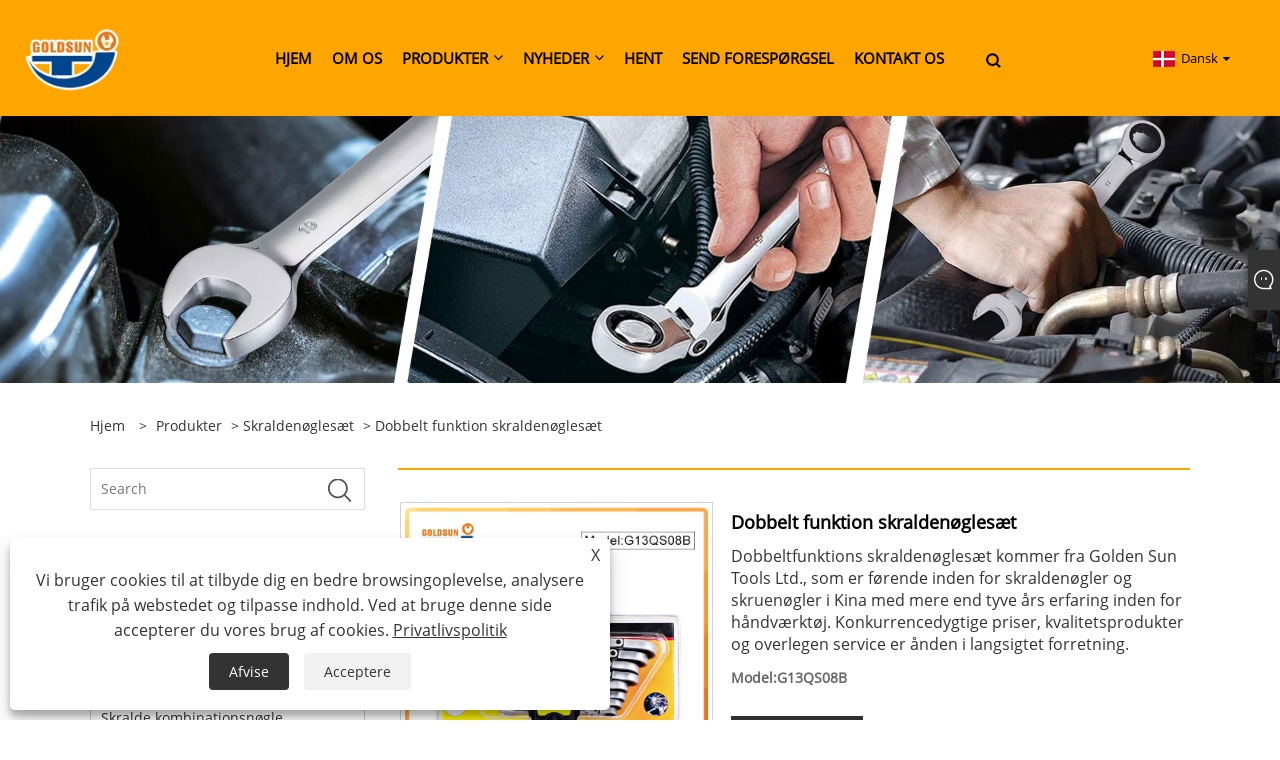

--- FILE ---
content_type: text/html; charset=utf-8
request_url: https://da.ratchetspanners.com/double-function-ratchet-spanner-set.html
body_size: 9924
content:

<!DOCTYPE html>
<html xmlns="https://www.w3.org/1999/xhtml" lang="da">
<head>
    <meta http-equiv="Content-Type" content="text/html; charset=utf-8">
    <meta name="viewport" content="width=device-width, initial-scale=1, minimum-scale=1, maximum-scale=1">
    
<title>Kina dobbeltfunktion skraldenøglesæt leverandører, producenter - fabriksdirekte pris - Golden Sun</title>
<meta name="keywords" content="Dobbeltfunktion skraldenøglesæt, Kina, fabrikanter, fabrik, leverandører, nyeste, seneste sælgende, fremstillet i Kina" />
<meta name="description" content="Golden Sun er en af ​​de professionelle producenter og leverandører af dobbeltfunktion skraldenøglesæt i Kina, vi har leveret det nyeste og seneste sælgende dobbeltfunktions skraldenøglesæt over hele verden. Ikke kun har vi vores egen fabrik, men vi tilbyder også rimelige priser. Vi er stolte af produkterne Made in China. Velkommen til at afgive en ordre." />
<link rel="shortcut icon" href="/upload/7131/20231201095759641370.ico" type="image/x-icon" />
<!-- Google tag (gtag.js) -->
<script async src="https://www.googletagmanager.com/gtag/js?id=G-N1WTZ27Z7V"></script>
<script>
  window.dataLayer = window.dataLayer || [];
  function gtag(){dataLayer.push(arguments);}
  gtag('js', new Date());

  gtag('config', 'G-N1WTZ27Z7V');
</script>
<link rel="dns-prefetch" href="https://style.trade-cloud.com.cn" />
<link rel="dns-prefetch" href="https://i.trade-cloud.com.cn" />
    <meta name="robots" content="index,follow">
    <meta name="distribution" content="Global" />
    <meta name="googlebot" content="all" />
    <meta property="og:type" content="product" />
    <meta property="og:site_name" content="Yuyao Golden Sun Tools Co., Ltd.">
    <meta property="og:image" content="https://da.ratchetspanners.com/upload/7131/double-function-ratchet-spanner-set_24989.jpg" />
    <meta property="og:url" content="https://da.ratchetspanners.com/double-function-ratchet-spanner-set.html" />
    <meta property="og:title" content="Dobbelt funktion skraldenøglesæt" />
    <meta property="og:description" content="Golden Sun er en af ​​de professionelle producenter og leverandører af dobbeltfunktion skraldenøglesæt i Kina, vi har leveret det nyeste og seneste sælgende dobbeltfunktions skraldenøglesæt over hele verden. Ikke kun har vi vores egen fabrik, men vi tilbyder også rimelige priser. Vi er stolte af produkterne Made in China. Velkommen til at afgive en ordre." />
    
    <link href="https://da.ratchetspanners.com/double-function-ratchet-spanner-set.html" rel="canonical" />
    <link type="text/css" rel="stylesheet" href="/css/owl.carousel.min.css" />
    <link type="text/css" rel="stylesheet" href="/css/owl.theme.default.min.css" />
    <script type="application/ld+json">[
  {
    "@context": "https://schema.org/",
    "@type": "BreadcrumbList",
    "ItemListElement": [
      {
        "@type": "ListItem",
        "Name": "Hjem",
        "Position": 1,
        "Item": "https://da.ratchetspanners.com/"
      },
      {
        "@type": "ListItem",
        "Name": "Produkter",
        "Position": 2,
        "Item": "https://da.ratchetspanners.com/products.html"
      },
      {
        "@type": "ListItem",
        "Name": "Skraldenøglesæt",
        "Position": 3,
        "Item": "https://da.ratchetspanners.com/ratchet-wrench-set"
      },
      {
        "@type": "ListItem",
        "Name": "Dobbelt funktion skraldenøglesæt",
        "Position": 4,
        "Item": "https://da.ratchetspanners.com/double-function-ratchet-spanner-set.html"
      }
    ]
  },
  {
    "@context": "http://schema.org",
    "@type": "Product",
    "@id": "https://da.ratchetspanners.com/double-function-ratchet-spanner-set.html",
    "Name": "Dobbelt funktion skraldenøglesæt",
    "Image": [
      "https://da.ratchetspanners.com/upload/7131/double-function-ratchet-spanner-set-1-1897894.jpg",
      "https://da.ratchetspanners.com/upload/7131/double-function-ratchet-spanner-set-2-2723651.jpg",
      "https://da.ratchetspanners.com/upload/7131/double-function-ratchet-spanner-set-3-3588693.jpg",
      "https://da.ratchetspanners.com/upload/7131/double-function-ratchet-spanner-set-4-42002.jpg",
      "https://da.ratchetspanners.com/upload/7131/double-function-ratchet-spanner-set-5-5872153.jpg",
      "https://da.ratchetspanners.com/upload/7131/double-function-ratchet-spanner-set-6-6233167.jpg"
    ],
    "Description": "Golden Sun er en af ​​de professionelle producenter og leverandører af dobbeltfunktion skraldenøglesæt i Kina, vi har leveret det nyeste og seneste sælgende dobbeltfunktions skraldenøglesæt over hele verden. Ikke kun har vi vores egen fabrik, men vi tilbyder også rimelige priser. Vi er stolte af produkterne Made in China. Velkommen til at afgive en ordre.",
    "Offers": {
      "@type": "AggregateOffer",
      "OfferCount": 1,
      "PriceCurrency": "USD",
      "LowPrice": 0.0,
      "HighPrice": 0.0,
      "Price": 0.0
    }
  }
]</script>
    <link rel="alternate" hreflang="en"  href="https://www.ratchetspanners.com/double-function-ratchet-spanner-set.html"/>
<link rel="alternate" hreflang="es"  href="https://es.ratchetspanners.com/double-function-ratchet-spanner-set.html"/>
<link rel="alternate" hreflang="pt"  href="https://pt.ratchetspanners.com/double-function-ratchet-spanner-set.html"/>
<link rel="alternate" hreflang="ru"  href="https://ru.ratchetspanners.com/double-function-ratchet-spanner-set.html"/>
<link rel="alternate" hreflang="fr"  href="https://fr.ratchetspanners.com/double-function-ratchet-spanner-set.html"/>
<link rel="alternate" hreflang="ja"  href="https://ja.ratchetspanners.com/double-function-ratchet-spanner-set.html"/>
<link rel="alternate" hreflang="de"  href="https://de.ratchetspanners.com/double-function-ratchet-spanner-set.html"/>
<link rel="alternate" hreflang="vi"  href="https://vi.ratchetspanners.com/double-function-ratchet-spanner-set.html"/>
<link rel="alternate" hreflang="it"  href="https://it.ratchetspanners.com/double-function-ratchet-spanner-set.html"/>
<link rel="alternate" hreflang="nl"  href="https://nl.ratchetspanners.com/double-function-ratchet-spanner-set.html"/>
<link rel="alternate" hreflang="th"  href="https://th.ratchetspanners.com/double-function-ratchet-spanner-set.html"/>
<link rel="alternate" hreflang="pl"  href="https://pl.ratchetspanners.com/double-function-ratchet-spanner-set.html"/>
<link rel="alternate" hreflang="ko"  href="https://ko.ratchetspanners.com/double-function-ratchet-spanner-set.html"/>
<link rel="alternate" hreflang="sv"  href="https://sv.ratchetspanners.com/double-function-ratchet-spanner-set.html"/>
<link rel="alternate" hreflang="hu"  href="https://hu.ratchetspanners.com/double-function-ratchet-spanner-set.html"/>
<link rel="alternate" hreflang="ms"  href="https://ms.ratchetspanners.com/double-function-ratchet-spanner-set.html"/>
<link rel="alternate" hreflang="bn"  href="https://bn.ratchetspanners.com/double-function-ratchet-spanner-set.html"/>
<link rel="alternate" hreflang="da"  href="https://da.ratchetspanners.com/double-function-ratchet-spanner-set.html"/>
<link rel="alternate" hreflang="fi"  href="https://fi.ratchetspanners.com/double-function-ratchet-spanner-set.html"/>
<link rel="alternate" hreflang="hi"  href="https://hi.ratchetspanners.com/double-function-ratchet-spanner-set.html"/>
<link rel="alternate" hreflang="x-default" href="https://www.ratchetspanners.com/double-function-ratchet-spanner-set.html"/>

    
<link rel="stylesheet" type="text/css" href="https://style.trade-cloud.com.cn/Template/201/fonts/iconfont.css">
<link rel="stylesheet" type="text/css" href="https://style.trade-cloud.com.cn/Template/201/orange/css/style.css">
<link rel="stylesheet" type="text/css" href="https://style.trade-cloud.com.cn/Template/201/css/mobile.css">
<link rel="stylesheet" type="text/css" href="https://style.trade-cloud.com.cn/Template/201/orange/css/im.css">
<link rel="stylesheet" type="text/css" href="https://style.trade-cloud.com.cn/Template/201/css/links.css">
<link rel="stylesheet" type="text/css" href="https://style.trade-cloud.com.cn/Template/201/orange/css/font-awesome.min.css">
<link rel="stylesheet" type="text/css" href="https://style.trade-cloud.com.cn/Template/201/css/language.css">


    <link type="text/css" rel="stylesheet" href="https://style.trade-cloud.com.cn/Template/201/orange/css/product.css" />
    <link rel="stylesheet" type="text/css" href="https://style.trade-cloud.com.cn/Template/201/orange/css/product_mobile.css">
    <link rel="stylesheet" type="text/css" href="/css/poorder.css">
    <link rel="stylesheet" type="text/css" href="/css/jm.css">
    <link href="/css/Z-main.css?t=V1" rel="stylesheet">
    <link href="/css/Z-style.css?t=V1" rel="stylesheet">
    <link href="/css/Z-theme.css?t=V1" rel="stylesheet">
    <script src="https://style.trade-cloud.com.cn/Template/201/js/jquery.min.js"></script>

    <script type="text/javascript" src="https://style.trade-cloud.com.cn/Template/201/js/Z-common1.js"></script>
    <script type="text/javascript" src="https://style.trade-cloud.com.cn/Template/201/js/Z-owl.carousel.js"></script>
    <script type="text/javascript" src="https://style.trade-cloud.com.cn/Template/201/js/cloud-zoom.1.0.3.js"></script>
    <script type="text/javascript" src="/js/book.js?v=0.04"></script>
    <link type="text/css" rel="stylesheet" href="/css/inside.css" />
</head>
<body>
    <div class="container">
        
<!-- web_head start -->
<header class="index_web_head web_head">
    <div class="layout">
        <div class="head_left">
            <figure class="logo">
                <a class="logo_img" href="/">
                    <img src="/upload/7131/202307200847483720.webp" alt="Yuyao Golden Sun Tools Co., Ltd."></a>
            </figure>
        </div>
        <nav class="nav_wrap">
            <ul class="head_nav">
                <li><a href="/" title="Hjem"><em>Hjem</em></a></li><li><a href="/about.html" title="Om os"><em>Om os</em></a></li><li><a href="/products.html" title="Produkter"><em>Produkter</em></a><ul><li><a title="Skralde topnøgle" href="/ratchet-socket-wrench"><em>Skralde topnøgle</em></a></li><li><a title="Skraldeboksnøgle" href="/ratchet-box-wrench"><em>Skraldeboksnøgle</em></a></li><li><a title="Skralde kombinationsnøgle" href="/ratchet-combination-wrench"><em>Skralde kombinationsnøgle</em></a></li><li><a title="Skralde fleksibel skruenøgle" href="/ratchet-flexible-wrench"><em>Skralde fleksibel skruenøgle</em></a></li><li><a title="Skraldenøglesæt" href="/ratchet-wrench-set"><em>Skraldenøglesæt</em></a></li></ul></li><li><a href="/news.html" title="Nyheder"><em>Nyheder</em></a><ul><li><a title="Virksomhedsnyheder" href="/news-23.html"><em>Virksomhedsnyheder</em></a></li><li><a title="Industri nyheder" href="/news-24.html"><em>Industri nyheder</em></a></li></ul></li><li><a href="/download.html" title="Hent"><em>Hent</em></a></li><li><a href="/message.html" title="Send forespørgsel"><em>Send forespørgsel</em></a></li><li><a href="/contact.html" title="Kontakt os"><em>Kontakt os</em></a></li>
            </ul>
            <b id="btn-search" class="btn--search"></b>
        </nav>
        <div class="head_right">
            <div class="change-language ensemble">
                <div class="change-language-title medium-title">
                    <div class="language-flag language-flag-da"><a title="Dansk" href="javascript:;"><b class="country-flag"></b><span>Dansk</span> </a></div>
                </div>
                <div class="change-language-cont sub-content"></div>
            </div>
        </div>
        <ul class="prisna-wp-translate-seo" id="prisna-translator-seo">
            <li class="language-flag language-flag-en"><a title="English" href="https://www.ratchetspanners.com"><b class="country-flag"></b><span>English</span></a></li><li class="language-flag language-flag-es"><a title="Español" href="//es.ratchetspanners.com"><b class="country-flag"></b><span>Español</span></a></li><li class="language-flag language-flag-pt"><a title="Português" href="//pt.ratchetspanners.com"><b class="country-flag"></b><span>Português</span></a></li><li class="language-flag language-flag-ru"><a title="русский" href="//ru.ratchetspanners.com"><b class="country-flag"></b><span>русский</span></a></li><li class="language-flag language-flag-fr"><a title="Français" href="//fr.ratchetspanners.com"><b class="country-flag"></b><span>Français</span></a></li><li class="language-flag language-flag-ja"><a title="日本語" href="//ja.ratchetspanners.com"><b class="country-flag"></b><span>日本語</span></a></li><li class="language-flag language-flag-de"><a title="Deutsch" href="//de.ratchetspanners.com"><b class="country-flag"></b><span>Deutsch</span></a></li><li class="language-flag language-flag-vi"><a title="tiếng Việt" href="//vi.ratchetspanners.com"><b class="country-flag"></b><span>tiếng Việt</span></a></li><li class="language-flag language-flag-it"><a title="Italiano" href="//it.ratchetspanners.com"><b class="country-flag"></b><span>Italiano</span></a></li><li class="language-flag language-flag-nl"><a title="Nederlands" href="//nl.ratchetspanners.com"><b class="country-flag"></b><span>Nederlands</span></a></li><li class="language-flag language-flag-th"><a title="ภาษาไทย" href="//th.ratchetspanners.com"><b class="country-flag"></b><span>ภาษาไทย</span></a></li><li class="language-flag language-flag-pl"><a title="Polski" href="//pl.ratchetspanners.com"><b class="country-flag"></b><span>Polski</span></a></li><li class="language-flag language-flag-ko"><a title="한국어" href="//ko.ratchetspanners.com"><b class="country-flag"></b><span>한국어</span></a></li><li class="language-flag language-flag-sv"><a title="Svenska" href="//sv.ratchetspanners.com"><b class="country-flag"></b><span>Svenska</span></a></li><li class="language-flag language-flag-hu"><a title="magyar" href="//hu.ratchetspanners.com"><b class="country-flag"></b><span>magyar</span></a></li><li class="language-flag language-flag-ms"><a title="Malay" href="//ms.ratchetspanners.com"><b class="country-flag"></b><span>Malay</span></a></li><li class="language-flag language-flag-bn"><a title="বাংলা ভাষার" href="//bn.ratchetspanners.com"><b class="country-flag"></b><span>বাংলা ভাষার</span></a></li><li class="language-flag language-flag-da"><a title="Dansk" href="//da.ratchetspanners.com"><b class="country-flag"></b><span>Dansk</span></a></li><li class="language-flag language-flag-fi"><a title="Suomi" href="//fi.ratchetspanners.com"><b class="country-flag"></b><span>Suomi</span></a></li><li class="language-flag language-flag-hi"><a title="हिन्दी" href="//hi.ratchetspanners.com"><b class="country-flag"></b><span>हिन्दी</span></a></li>
        </ul>
    </div>
</header>
<!--// web_head end -->

        <div class="banner page-banner" id="body">
            <div class="page-bannertxt">
                
            </div>
            <img src="/upload/7131/20231114153911839773.jpg" alt="Produkter" />
        </div>

        <div class="block">
            <div class="layout">
                <div class="layout-mobile">
                    <div class="position">
                        <span><a class="home" href="/"> <i class="icon-home">Hjem</i></a></span>
                        <span>></span>
                        <a href="/products.html">Produkter</a>  > <a href="/ratchet-wrench-set">Skraldenøglesæt</a> > Dobbelt funktion skraldenøglesæt
                    </div>
                    <div class="product-left">
                        <form class="left-search" action="/products.html" method="get">
                            <input class="search-t" name="search" placeholder="Search" required />
                            <input class="search-b" type="submit" value="">
                        </form>
                        <div class="product-nav">
                            <div class="lefttitle">Produkter</div>
                            <ul>
                                <li><a href="/ratchet-socket-wrench">Skralde topnøgle</a></li><li><a href="/ratchet-box-wrench">Skraldeboksnøgle</a></li><li><a href="/ratchet-combination-wrench">Skralde kombinationsnøgle</a></li><li><a href="/ratchet-flexible-wrench">Skralde fleksibel skruenøgle</a></li><li><a href="/ratchet-wrench-set">Skraldenøglesæt</a></li>
                            </ul>
                        </div>
                        
<div class="product-list">
    <div class="lefttitle">Nye produkter</div>
    <ul>
        <li><a href="/flexible-ratchet-spanner-set.html" title="Fleksibelt skraldenøglesæt"><img src="/upload/7131/flexible-ratchet-spanner-set_525229.jpg" alt="Fleksibelt skraldenøglesæt" title="Fleksibelt skraldenøglesæt" ><span>Fleksibelt skraldenøglesæt</span></a></li><li><a href="/reversible-ratcheting-spanner-set.html" title="Vendbar skraldenøglesæt"><img src="/upload/7131/reversible-ratcheting-spanner-set_122374.jpg" alt="Vendbar skraldenøglesæt" title="Vendbar skraldenøglesæt" ><span>Vendbar skraldenøglesæt</span></a></li><li><a href="/double-offset-box-end-ratcheting-wrench-set.html" title="Dobbelt offset æske ende skraldenøgle sæt"><img src="/upload/7131/double-offset-box-end-ratcheting-wrench-set_671811.jpg" alt="Dobbelt offset æske ende skraldenøgle sæt" title="Dobbelt offset æske ende skraldenøgle sæt" ><span>Dobbelt offset æske ende skraldenøgle sæt</span></a></li><li><a href="/8mm-to-19mm-ratchet-spanner-set.html" title="8 mm til 19 mm skraldenøglesæt"><img src="/upload/7131/8mm-to-19mm-ratchet-spanner-set_344385.jpg" alt="8 mm til 19 mm skraldenøglesæt" title="8 mm til 19 mm skraldenøglesæt" ><span>8 mm til 19 mm skraldenøglesæt</span></a></li>
        <li><a class="btn" href="/products.html"><span>Alle nye produkter</span></a></li>
    </ul>
</div>

                    </div>
                    <style type="text/css"></style>
                    <div class="product-right">
                        <div class="shown_products_a">
                            <div class="shown_products_a_left" style="border: none;">
                                <section>



                                    <section class="product-intro"  style="">
                                        <div class="product-view">
                                            <div class="product-image">
                                                <a class="cloud-zoom" id="zoom1" data-zoom="adjustX:0, adjustY:0" href="/upload/7131/double-function-ratchet-spanner-set-1-1897894.jpg" title="Dobbelt funktion skraldenøglesæt" ><img src="/upload/7131/double-function-ratchet-spanner-set-1-1897894.jpg" itemprop="image" title="Dobbelt funktion skraldenøglesæt" alt="Dobbelt funktion skraldenøglesæt" style="width: 100%" /></a>
                                            </div>
                                            <div class="image-additional">
                                                <ul>
                                                    <li  class="current"><a class="cloud-zoom-gallery item" href="/upload/7131/double-function-ratchet-spanner-set-1-1897894.jpg"  title="Dobbelt funktion skraldenøglesæt" data-zoom="useZoom:zoom1, smallImage:/upload/7131/double-function-ratchet-spanner-set-1-1897894.jpg"><img src="/upload/7131/double-function-ratchet-spanner-set-1-1897894.jpg" alt="Dobbelt funktion skraldenøglesæt" /><img src="/upload/7131/double-function-ratchet-spanner-set-1-1897894.jpg" alt="Dobbelt funktion skraldenøglesæt" class="popup"  title="Dobbelt funktion skraldenøglesæt" /></a></li><li ><a class="cloud-zoom-gallery item" href="/upload/7131/double-function-ratchet-spanner-set-2-2723651.jpg"  title="Dobbelt funktion skraldenøglesæt" data-zoom="useZoom:zoom1, smallImage:/upload/7131/double-function-ratchet-spanner-set-2-2723651.jpg"><img src="/upload/7131/double-function-ratchet-spanner-set-2-2723651.jpg" alt="Dobbelt funktion skraldenøglesæt" /><img src="/upload/7131/double-function-ratchet-spanner-set-2-2723651.jpg" alt="Dobbelt funktion skraldenøglesæt" class="popup"  title="Dobbelt funktion skraldenøglesæt" /></a></li><li ><a class="cloud-zoom-gallery item" href="/upload/7131/double-function-ratchet-spanner-set-3-3588693.jpg"  title="Dobbelt funktion skraldenøglesæt" data-zoom="useZoom:zoom1, smallImage:/upload/7131/double-function-ratchet-spanner-set-3-3588693.jpg"><img src="/upload/7131/double-function-ratchet-spanner-set-3-3588693.jpg" alt="Dobbelt funktion skraldenøglesæt" /><img src="/upload/7131/double-function-ratchet-spanner-set-3-3588693.jpg" alt="Dobbelt funktion skraldenøglesæt" class="popup"  title="Dobbelt funktion skraldenøglesæt" /></a></li><li ><a class="cloud-zoom-gallery item" href="/upload/7131/double-function-ratchet-spanner-set-4-42002.jpg"  title="Dobbelt funktion skraldenøglesæt" data-zoom="useZoom:zoom1, smallImage:/upload/7131/double-function-ratchet-spanner-set-4-42002.jpg"><img src="/upload/7131/double-function-ratchet-spanner-set-4-42002.jpg" alt="Dobbelt funktion skraldenøglesæt" /><img src="/upload/7131/double-function-ratchet-spanner-set-4-42002.jpg" alt="Dobbelt funktion skraldenøglesæt" class="popup"  title="Dobbelt funktion skraldenøglesæt" /></a></li><li ><a class="cloud-zoom-gallery item" href="/upload/7131/double-function-ratchet-spanner-set-5-5872153.jpg"  title="Dobbelt funktion skraldenøglesæt" data-zoom="useZoom:zoom1, smallImage:/upload/7131/double-function-ratchet-spanner-set-5-5872153.jpg"><img src="/upload/7131/double-function-ratchet-spanner-set-5-5872153.jpg" alt="Dobbelt funktion skraldenøglesæt" /><img src="/upload/7131/double-function-ratchet-spanner-set-5-5872153.jpg" alt="Dobbelt funktion skraldenøglesæt" class="popup"  title="Dobbelt funktion skraldenøglesæt" /></a></li><li ><a class="cloud-zoom-gallery item" href="/upload/7131/double-function-ratchet-spanner-set-6-6233167.jpg"  title="Dobbelt funktion skraldenøglesæt" data-zoom="useZoom:zoom1, smallImage:/upload/7131/double-function-ratchet-spanner-set-6-6233167.jpg"><img src="/upload/7131/double-function-ratchet-spanner-set-6-6233167.jpg" alt="Dobbelt funktion skraldenøglesæt" /><img src="/upload/7131/double-function-ratchet-spanner-set-6-6233167.jpg" alt="Dobbelt funktion skraldenøglesæt" class="popup"  title="Dobbelt funktion skraldenøglesæt" /></a></li>
                                                </ul>
                                            </div>
                                        </div>
                                        <script>nico_cloud_zoom();</script>
                                    </section>

                                    





                                </section>  
                            </div>
                            <div class="shown_products_a_right">
                                <h1>Dobbelt funktion skraldenøglesæt</h1>
                                
                                
                                <p>Dobbeltfunktions skraldenøglesæt kommer fra Golden Sun Tools Ltd., som er førende inden for skraldenøgler og skruenøgler i Kina med mere end tyve års erfaring inden for håndværktøj. Konkurrencedygtige priser, kvalitetsprodukter og overlegen service er ånden i langsigtet forretning.</p><h2> Model:G13QS08B</h2><h4><a href="#send">Send forespørgsel</a></h4>
                                

                                <div class="Ylink">
                                    <ul>
                                        
                                    </ul>
                                </div>
                                <div style="height: 20px; overflow: hidden; float: left; width: 100%;"></div>
                                <div class="a2a_kit a2a_kit_size_32 a2a_default_style">
                                    <a class="a2a_dd" href="https://www.addtoany.com/share"></a>
                                    <a class="a2a_button_facebook"></a>
                                    <a class="a2a_button_twitter"></a>
                                    <a class="a2a_button_pinterest"></a>
                                    <a class="a2a_button_linkedin"></a>
                                </div>
                                <script async src="https://static.addtoany.com/menu/page.js"></script>
                            </div>
                        </div>
                        <div class="shown_products_b">
                            <div class="shown_products_b_a">
                                <div class="op">
                                    <div class="descr">Produkt beskrivelse</div>
                                </div>
                                <div class="opt">
                                    <div id="Descrip">
                                        <h4>Om denne vare: G13QS08B</h4>
<p>Vores dobbeltfunktion skraldenøglesæt er produceret strengt gennem ISO 9000 kvalitetsstyringssystem. Opfyld amerikanske og europæiske standarder. Leverandøren af ​​et par verdenshåndværktøjsmærker.</p>
<p>
	<br />
</p>
<p>Det dobbelte funktion skraldenøglesæt er lavet af toplegeret stål. Ikke let at slide og lang levetid. Den er rustfri og korrosionsbeskyttende under speciel forkromningsbehandling.</p>
<p>
	<br />
</p>
<p>Metrisk dobbeltfunktions skraldenøglesæt skal kun bruge 5 grader, en fantastisk og lille svingbue for bedre adgang i ukomfortable rum. Det kan forbedre din arbejdseffektivitet uden at løfte skruenøglehovedet ofte.</p>
<p>
	<br />
</p>
<p>
	<br />
</p>
<p>
	<img src="https://i.trade-cloud.com.cn/upload/7131/image/20231114/asme-ratchet-spanner-set-3_847435.jpg" alt="" /><img src="https://i.trade-cloud.com.cn/upload/7131/image/20231114/asme-ratchet-spanner-set-4_847435.jpg" alt="" /><img src="https://i.trade-cloud.com.cn/upload/7131/image/20231114/asme-ratchet-spanner-set-5_847435.jpg" alt="" /> 
</p>
<h1>Produktparametre</h1>
<table border="1">
	<tbody>
		<tr>
			<td>
				<p>Varenr.</p>
			</td>
			<td>
				<p>G13QS08B</p>
			</td>
		</tr>
		<tr>
			<td>
				<p>Mærke</p>
			</td>
			<td>
				<p>Guld sol</p>
			</td>
		</tr>
		<tr>
			<td>
				<p>produktnavn</p>
			</td>
			<td>
				<p>Dobbeltfunktions-skraldenøglesæt</p>
			</td>
		</tr>
		<tr>
			<td>
				<p>Produktstørrelse</p>
			</td>
			<td>
				<p>8-10-12-13-14-15-17-19 mm</p>
			</td>
		</tr>
		<tr>
			<td>
				<p>Materiale</p>
			</td>
			<td>
				<p>Legeret stål</p>
			</td>
		</tr>
		<tr>
			<td>
				<p>Finish Type</p>
			</td>
			<td>
				<p>mat sølv</p>
			</td>
		</tr>
		<tr>
			<td>
				<p>Hovedstil</p>
			</td>
			<td>
				<p>Fleksibel æske</p>
			</td>
		</tr>
		<tr>
			<td>
				<p>Pakke</p>
			</td>
			<td>
				<p>I henhold til kundens krav</p>
			</td>
		</tr>
	</tbody>
</table>
<h1>Produktanvendelse</h1>
<p>Anvendelse: Udbredt i cykel- og bilreparation, garage, DIY hjemme, maskinvedligeholdelse og så videre. Reparationssættet med dobbeltfunktion skraldenøglesæt er pakket i en dobbelt blister og plasthylde med fleksibelt æskedesign.</p>
<p>
	<img src="https://i.trade-cloud.com.cn/upload/7131/image/20231114/asme-ratchet-spanner-set-6_83865.jpg" alt="" /> 
</p>
<h1>Produktkvalifikation</h1>
<h4>(Indsæt billeder og certifikater)</h4>
<p>
	<br />
</p>
<p>
	<img src="https://i.trade-cloud.com.cn/upload/7131/image/20231113/certificate_995423.webp" alt="" /> 
</p>
<h4>Emballage:</h4>
<p>
	<table border="1">
		<tbody>
			<tr>
				<td>
					<p>VARENR</p>
				</td>
				<td>
					<p>STØRRELSE (MM)</p>
				</td>
				<td>
					<p>PCS/CTN</p>
				</td>
				<td>
					<p>GW/NW (KGS)</p>
				</td>
				<td>
					<p>CTN (MM)</p>
				</td>
			</tr>
			<tr>
				<td>
					<p>G13QS08B</p>
				</td>
				<td>
					<p>8-10-12-13-
14-15-17-19</p>
				</td>
				<td>
					<p>
						10
					</p>
				</td>
				<td>
					<p>15/14</p>
				</td>
				<td>
					<p>330×330×240</p>
				</td>
			</tr>
		</tbody>
	</table>
</p>
<h1>FAQ</h1>
<p>
	<br />
</p>
<p>Q: Hvad er din produktstandardisering?</p>
<p>A: Mød Europa og Amerika standard.</p>
<p>
	<br />
</p>
<p>Spørgsmål: Kan designe i henhold til vores krav baseret på dit dobbeltfunktions skraldenøglesæt?</p>
<p>A: Selvfølgelig!</p>
<p>
	<br />
</p>
<p>Spørgsmål: Hvor mange år har din virksomhed lavet denne form for skraldenøgle?</p>
<p>A: Mere end 20 år.</p>
<p>
	<br />
</p>
<p>Q: Har du nogen agent i vores land?</p>
<p>A: Eksklusiv agent er velkommen.</p>
<p>
	<br />
</p>
<p>Q: Hvis OEM er acceptabelt?</p>
<p>A: Ja, vi gør OEM i mange år.</p>
<p>
	<br />
</p>
<p>Q: Er du en handelsvirksomhed eller en producent?</p>
<p>A: Vi er en producent.</p>
<p>
	<br />
</p>
<p>
	<br />
</p><div class="productsTags"> Hot Tags: Dobbeltfunktion skraldenøglesæt, Kina, fabrikanter, fabrik, leverandører, nyeste, seneste sælgende, fremstillet i Kina</div>
                                    </div>
                                </div>
                            </div>
                            <div class="shown_products_b_a" style="display:none;">
                                <div class="op">
                                    <div class="descr">Produkt Tag</div>
                                </div>
                                <div class="opt" id="proabout">
                                    
                                </div>
                            </div>
                            <div class="shown_products_b_a">
                                <div class="op" style="">
                                    <div class="descr">Relateret kategori</div>
                                </div>
                                <div class="opt" style="">
                                    <h3><a href="/ratchet-socket-wrench" title="Skralde topnøgle">Skralde topnøgle</a></h3><h3><a href="/ratchet-box-wrench" title="Skraldeboksnøgle">Skraldeboksnøgle</a></h3><h3><a href="/ratchet-combination-wrench" title="Skralde kombinationsnøgle">Skralde kombinationsnøgle</a></h3><h3><a href="/ratchet-flexible-wrench" title="Skralde fleksibel skruenøgle">Skralde fleksibel skruenøgle</a></h3><h3><a href="/ratchet-wrench-set" title="Skraldenøglesæt">Skraldenøglesæt</a></h3>
                                </div>
                                <div id="send" class="opt">
                                    <div class="op">
                                      <div class="descr">Send forespørgsel</div>
                                    </div>
                                    <div class="opt_pt">
                                        Du er velkommen til at give din forespørgsel i nedenstående formular. Vi svarer dig inden for 24 timer.
                                    </div>
                                    <div id="form1">
                                        <div class="plane-body">
                                            <input name="category" id="category" value="72" type="hidden">
                                            <input name="dir" value="after-sale-support" type="hidden">
                                            <div class="form-group" id="form-group-6">
                                                <input class="form-control" id="title" name="subject" required placeholder="Emne*" value="Dobbelt funktion skraldenøglesæt" maxlength="150" type="text">
                                            </div>
                                            <div class="form-group" id="form-group-6">
                                                <input class="form-control" id="Company" name="company" maxlength="150" required placeholder="Selskab" type="text">
                                            </div>
                                            <div class="form-group" id="form-group-6">
                                                <input class="form-control" id="Email" name="Email" maxlength="100" required placeholder="E-mail*" type="email">
                                            </div>
                                            <div class="form-group" id="form-group-11">
                                                <input class="form-control" id="name" maxlength="45" name="name" required placeholder="Navn*" type="text">
                                            </div>
                                            <div class="form-group" id="form-group-12">
                                                <input class="form-control" id="tel" maxlength="45" name="tel" required placeholder="Tlf / whatsapp" type="text">
                                            </div>
                                            <div class="form-group" id="form-group-14">
                                                <textarea class="form-control" name="content" id="content" placeholder="Indhold*"></textarea>
                                            </div>
                                            <div class="form-group col-l-1" style="position: relative; display:none;">
                                                <input class="form-control" type="text" id="code" name="code" value="1" maxlength="5" placeholder="*" />
                                                <img src="/VerifyCodeImg.aspx" id="codeimg" alt="Click Refresh verification code" title="Click Refresh verification code" onclick="ReGetVerifyCode('codeimg')" style="position: absolute; right: 0; top: 50%; margin: 0; transform: translate(-50%, -50%);" />
                                            </div>
                                            <div class="form-group" id="form-group-4">
                                                <input name="action" value="addmesy" type="hidden">
                                                <input value="Indsend" name="cmdOk" class="btn btn-submit" onclick="validate11()" type="submit">
                                            </div>
                                        </div>
                                        <style>
                                            input::placeholder{
                                                color: #787878;
                                            }
                                        </style>
                                        <script>
                                            
                                            function validate11() {
                                                var strName, strTitle, strCompany, strTel, strEmail, strContent, strYzm;
                                                strName = $("#name").val();
                                                strTitle = $("#title").val();
                                                strCompany = $("#Company").val();
                                                strTel = $("#tel").val();
                                                strEmail = $("#Email").val();
                                                strContent = $("#content").val();
                                                strYzm = $("#code").val();

                                                if (strTitle == "") {
                                                    if (true) {
                                                        $("#title").focus();
                                                        return false;
                                                    }
                                                }
                                                if (strCompany == "") {
                                                    if (false) {
                                                        $("#Company").focus();
                                                        return false;
                                                    }
                                                }
                                                if (strEmail == "") {
                                                    if (true) {
                                                        $("#Email").focus();
                                                        return false;
                                                    }
                                                } else {
                                                    var myreg = /^[\w!#$%&'*+/=?^_`{|}~-]+(?:\.[\w!#$%&'*+/=?^_`{|}~-]+)*@(?:[\w](?:[\w-]*[\w])?\.)+[\w](?:[\w-]*[\w])?/;
                                                    if (!myreg.test(strEmail)) {
                                                        $("#Email").focus();
                                                        return false;
                                                    }
                                                }
                                                if (strName == "") {
                                                    if (true) {
                                                        $("#name").focus();
                                                        return false;
                                                    }
                                                }
                                                if (strTel == "") {
                                                    if (false) {
                                                        $("#tel").focus();
                                                        return false;
                                                    }
                                                }

                                                if (strContent == "") {
                                                    if (true) {
                                                        $("#content").focus();
                                                        return false;
                                                    }
                                                }

                                                if (strYzm == "") {
                                                    $("#code").focus();
                                                    return false;
                                                }

                                                SendBook_New(916, strName, strTitle, strCompany, strTel, strEmail, strContent, strYzm);
                                            }
                                        </script>
                                    </div>
                                </div>
                            </div>

                            <div class="shown_products_b_a" style="">
                                <div class="op">
                                    <div class="descr">Relaterede produkter</div>
                                </div>
                                <div class="opt" id="AboutPro">
                                    <h3><a href="/metric-ratchet-spanner-set.html" class="proli1" title="Metrisk skraldenøglesæt"><img src="/upload/7131/metric-ratchet-spanner-set_363794.jpg" alt="Metrisk skraldenøglesæt" title="Metrisk skraldenøglesæt" onerror="this.src='https://i.trade-cloud.com.cn/images/noimage.gif'" /></a><a href="/metric-ratchet-spanner-set.html" class="proli2" title="Metrisk skraldenøglesæt">Metrisk skraldenøglesæt</a></h3><h3><a href="/12pt-ratchet-spanner-set.html" class="proli1" title="12 pkt. Skraldenøglesæt"><img src="/upload/7131/12pt-ratchet-spanner-set_86846.jpg" alt="12 pkt. Skraldenøglesæt" title="12 pkt. Skraldenøglesæt" onerror="this.src='https://i.trade-cloud.com.cn/images/noimage.gif'" /></a><a href="/12pt-ratchet-spanner-set.html" class="proli2" title="12 pkt. Skraldenøglesæt">12 pkt. Skraldenøglesæt</a></h3><h3><a href="/forward-or-reverse-motion-ratchet-spanner-set.html" class="proli1" title="Frem- eller tilbagegående skraldenøglesæt"><img src="/upload/7131/forward-or-reverse-motion-ratchet-spanner-set_456299.jpg" alt="Frem- eller tilbagegående skraldenøglesæt" title="Frem- eller tilbagegående skraldenøglesæt" onerror="this.src='https://i.trade-cloud.com.cn/images/noimage.gif'" /></a><a href="/forward-or-reverse-motion-ratchet-spanner-set.html" class="proli2" title="Frem- eller tilbagegående skraldenøglesæt">Frem- eller tilbagegående skraldenøglesæt</a></h3><h3><a href="/multi-size-ratcheting-wrench-set.html" class="proli1" title="Skraldenøglesæt i flere størrelser"><img src="/upload/7131/multi-size-ratcheting-wrench-set_721492.jpg" alt="Skraldenøglesæt i flere størrelser" title="Skraldenøglesæt i flere størrelser" onerror="this.src='https://i.trade-cloud.com.cn/images/noimage.gif'" /></a><a href="/multi-size-ratcheting-wrench-set.html" class="proli2" title="Skraldenøglesæt i flere størrelser">Skraldenøglesæt i flere størrelser</a></h3><h3><a href="/ratchet-spanner-set-with-rolling-pouch.html" class="proli1" title="Skraldenøglesæt med rullepose"><img src="/upload/7131/ratchet-spanner-set-with-rolling-pouch_887620.jpg" alt="Skraldenøglesæt med rullepose" title="Skraldenøglesæt med rullepose" onerror="this.src='https://i.trade-cloud.com.cn/images/noimage.gif'" /></a><a href="/ratchet-spanner-set-with-rolling-pouch.html" class="proli2" title="Skraldenøglesæt med rullepose">Skraldenøglesæt med rullepose</a></h3><h3><a href="/shine-chrome-plated-ratcheting-wrench-set.html" class="proli1" title="Shine forkromet skraldenøglesæt"><img src="/upload/7131/shine-chrome-plated-ratcheting-wrench-set_184493.jpg" alt="Shine forkromet skraldenøglesæt" title="Shine forkromet skraldenøglesæt" onerror="this.src='https://i.trade-cloud.com.cn/images/noimage.gif'" /></a><a href="/shine-chrome-plated-ratcheting-wrench-set.html" class="proli2" title="Shine forkromet skraldenøglesæt">Shine forkromet skraldenøglesæt</a></h3>
                                </div>
                            </div>


                        </div>
                    </div>
                    <div style="clear: both;"></div>
                </div>
            </div>
        </div>

        <script type="text/javascript">
            $(".block .product-left .product-nav ul span").each(function () {
                $(this).click(function () {
                    if ($(this).siblings("ul").css("display") == "none") {
                        $(this).css("background-image", "url(https://i.trade-cloud.com.cn/NewImages/images/product_02.png)");
                        $(this).siblings("ul").slideDown(500);

                    } else {
                        $(this).css("background-image", "url(https://i.trade-cloud.com.cn/NewImages/images/product_01.png)");
                        $(this).siblings("ul").slideUp(500);
                    }
                })
            });
            $(".block .product-left .product-list h3").click(function () {
                if ($(this).siblings("ul").css("display") == "none") {
                    $(this).siblings("ul").slideDown(500);
                } else {
                    $(this).siblings("ul").slideUp(500);
                }
            });
			$(".lefttitle").click(function(){
		$(".product-list").toggleClass("bnu");
		});
	
        </script>



        
<!-- web_footer start -->
<footer class="web_footer" style="background-image: url(https://style.trade-cloud.com.cn/Template/201/orange/image/footer_bg.jpg)">
    <div class="layout">
        <figure class="foot_logo wow fadeInUpA" data-wow-delay=".1s">
            <img src="/upload/7131/202307200847483720.webp" alt="Yuyao Golden Sun Tools Co., Ltd." title="Yuyao Golden Sun Tools Co., Ltd." />
        </figure>
        <div class="company_subscribe wow fadeInUpA" data-wow-delay=".2s">
            <p>For forespørgsler om skralde topnøgle, skraldeboksnøgle, skraldenøglesæt eller prisliste, bedes du efterlade din e-mail til os, så kontakter vi dig inden for 24 timer.</p>
            <input type="text" name="" id="inquiry" placeholder="Din email adresse" />
            <a href="javascript:" class="button" onclick="IndexAddEmail('E-mail-formatfejl！','Indsend intervallet til 5 sekunder！')">FORESPØRG NU</a>
        </div>
        <ul class="foot_contact wow fadeInUpA" data-wow-delay=".3s">
            <li><i class="fa fa-phone" aria-hidden="true"></i><a href="tel:+86-574-62386565" title="+86-574-62386565">+86-574-62386565</a></li>
            <li><i class="fa fa-envelope-o" aria-hidden="true"></i><a href="/message.html" title="gsuntools01@outlook.com">gsuntools01@outlook.com</a></li>
        </ul>
        <ul class="foot_sns wow fadeInUpA" data-wow-delay=".3s">
            <li><a href="https://www.facebook.com/DC0214" target="_blank" rel="nofollow" class="facebook" title="Facebook"><span class="iconfont icon-Facebook"></span></a></li><li><a href="https://twitter.com/hartin_chengs" target="_blank" rel="nofollow" class="twitter" title="Twitter"><span class="iconfont icon-twitter"></span></a></li><li><a href="https://www.linkedin.com/in/hartin-chengs-497617157/" target="_blank" rel="nofollow" class="linkedin" title="Linkedin"><span class="iconfont icon-in"></span></a></li><li><a href="https://www.youtube.com/channel/UC_IVaTdYH-F7NcIocfo_zcA" target="_blank" rel="nofollow" class="YouTube" title="YouTube"><span class="iconfont icon-youtube"></span></a></li><li><a href="https://api.whatsapp.com/send?phone=8615869320214&text=Hello" target="_blank" rel="nofollow" class="Whatsapp" title="Whatsapp"><span class="iconfont icon-whatsapp"></span></a></li>
        </ul>
    </div>
    <div class="footer wow fadeInUpA" data-wow-delay=".3s">
        Copyright © 2023 Yuyao Golden Sun Tools Co., Ltd. Alle rettigheder forbeholdes
    </div>
    <div class="links">
        <ul>
            <li><a href="/links.html" title="Links">Links</a></li>
            <li><a href="/sitemap.html" title="Sitemap">Sitemap</a></li>
            <li><a href="/rss.xml" title="RSS">RSS</a></li>
            <li><a href="/sitemap.xml" title="XML">XML</a></li>
            <li><a href="/privacy-policy.html" rel="nofollow" target="_blank">Privatlivspolitik</a></li>
            
        </ul>
    </div>
</footer>
<style>
.opt img {
    border: none;
    max-width: 100%;
    width: 100%;
    margin: 20px 0;
}
.opt h4{
    font-size: 16px;
    font-weight: 600;
    padding: 15px 0;
}
.opt table{
width:100%;
border-collapse: collapse;
border: 1px solid #777;
}
.opt table td{
padding:5px;
border: 1px solid #777;
}
.bi {
    position: relative;
    margin: 50px 0;
}
.class-content h1:after {
    content: '';
    background: url(https://i.trade-cloud.com.cn/upload/7131/image/20230413/--_246301.webp);
    position: absolute;
    left: 427px;
    top: 187%;
    width: 350px;
    height: 45px;
    transform: translateY(-50%);
}
.class-content h1 {
    font-family: Helvetica;
    text-align: center;
    line-height: 30px;
    font-size: 36px;
    color: #333;
    font-weight: 600;
}
.web_footer {
    background-image: url(https://i.trade-cloud.com.cn/upload/7131/image/20230413/----1_523439.webp)!important;
}
.index_bd {
    background-image: url(https://i.trade-cloud.com.cn/upload/7131/image/20230413/----2_426342.webp)!important;
}
.index_company_intr .company_intr_cont {
    padding: 5%;
    text-align: left;
}
.index_company_intr .company_intr_title {
    font-size: 62px;
    font-weight: normal;
    text-transform: uppercase;
    margin: 30px 0;
}
.layout .index_title {
    font-size: 62px;
    font-weight: normal;
    text-transform: uppercase;
    font-family: 'HelveticaCdBlk';
    margin-top: 50px;
    margin-bottom: 50px;
}
.web_head .logo_img img {
    height: 65px;
}
.web_head .logo_img {
    display: block;
    height: 60px;
    float: left;
    margin-right: 10px;
}
.web_head .btn--search {
    display: inline-block;
    width: 30px;
    height: 30px;
    background: url(https://i.trade-cloud.com.cn/upload/7025/image/20221230/search-btn_893517.png) center no-repeat;
    vertical-align: middle;
    cursor: pointer;
}
.change-language .change-language-title, .change-language .change-language-title a {
    font-size: 10pt;
    color: #000;
}
.nav_wrap .head_nav li, .nav_wrap .head_nav li a:hover {
color:#000!important;
}
.index_main {
    padding: 0 0;
    background-color: #59c06c;
    overflow: hidden;
}
.nav_wrap .head_nav li a {
    position: relative;
    display: block;
    padding: 0 10px;
    color: #000;
}
.shown_products_b_a h2 {
    text-indent: 20px;
    color: #fff;
    background-color: #ffa500;
}
.opt h1 {
    width: 100%;
    text-indent: 20px;
    float: left;
    height: 40px;
    font-weight: bold;
    color: #fff;
    background-color: #ffa500;
    line-height: 40px;
    margin: 20px 0;
}
@media(max-width: 991px){
.phone {
    display: block;
}
.layout .index_title {
    font-size: 2em;
}
.win {
    display: none;
}
.layout .index_title {
    font-size: 2em;
}
.phone h2 {
    font-size: 2em;
    font-weight: normal;
    text-transform: uppercase;
    font-family: 'HelveticaCdBlk';
    margin-top: 20px;
    margin-bottom: 20px;
}
.index_main {
    background-color: #fff;
}
}
</style><script id="test" type="text/javascript"></script><script type="text/javascript">document.getElementById("test").src="//www.ratchetspanners.com/IPCount/stat.aspx?ID=7131";</script>
<!--// web_footer end -->

    </div>
    


<link href="/OnlineService/11/css/im.css" rel="stylesheet" />
<div class="im">
    <style>
        img {
            border: none;
            max-width: 100%;
        }
    </style>
    <label class="im-l" for="select"><i class="iconfont icon-xiaoxi21"></i></label>
    <input type="checkbox" id="select">
    <div class="box">
        <ul>
          <li><a class="ri_WhatsApp" href="https://api.whatsapp.com/send?phone=8615869320214&text=Hello" title="8615869320214" target="_blank"><img style="width:25px;" src="/OnlineService/11/images/whatsapp.webp" alt="Whatsapp" /><span>MR HARTIN</span></a></li><li><a class="ri_Email" href="/message.html" title="gsuntools01@outlook.com" target="_blank"><img style="width:25px;" src="/OnlineService/11/images/e-mail.webp" alt="E-mail" /><span>Mr Hartin</span></a></li> 
            <li style="padding:5px"><img src="/upload/7131/2023120110002015682.png" alt="QR" /></li>
        </ul>
    </div>
</div>




<div class="web-search">
    <b id="btn-search-close" class="btn--search-close"></b>
    <div style="width: 100%">
        <div class="head-search">
            <form class="" action="/products.html">
                <input class="search-ipt" name="search" placeholder="Begynd at skrive ...">
                <input class="search-btn" type="button">
                <span class="search-attr">Hit Enter for at søge eller ESC for at lukke</span>
            </form>
        </div>
    </div>
</div>
<script src="https://style.trade-cloud.com.cn/Template/201/js/common.js"></script>
<script type="text/javascript">
    $(function () {
        $(".privacy-close").click(function () {
            $("#privacy-prompt").css("display", "none");
        });
    });
</script>
<div class="privacy-prompt" id="privacy-prompt">
    <div class="privacy-close">X</div>
    <div class="text">
        Vi bruger cookies til at tilbyde dig en bedre browsingoplevelse, analysere trafik på webstedet og tilpasse indhold. Ved at bruge denne side accepterer du vores brug af cookies.
        <a href="/privacy-policy.html" rel='nofollow' target="_blank">Privatlivspolitik</a>
    </div>
    <div class="agree-btns">
        <a class="agree-btn" onclick="myFunction()" id="reject-btn" href="javascript:;">Afvise
        </a>
        <a class="agree-btn" onclick="closeclick()" style="margin-left: 15px;" id="agree-btn" href="javascript:;">Acceptere
        </a>
    </div>
</div>
<link href="/css/privacy.css" rel="stylesheet" type="text/css" />
<script src="/js/privacy.js"></script>

<script defer src="https://static.cloudflareinsights.com/beacon.min.js/vcd15cbe7772f49c399c6a5babf22c1241717689176015" integrity="sha512-ZpsOmlRQV6y907TI0dKBHq9Md29nnaEIPlkf84rnaERnq6zvWvPUqr2ft8M1aS28oN72PdrCzSjY4U6VaAw1EQ==" data-cf-beacon='{"version":"2024.11.0","token":"f7d2f57de7a04cf6ba87fbedbe253d9b","r":1,"server_timing":{"name":{"cfCacheStatus":true,"cfEdge":true,"cfExtPri":true,"cfL4":true,"cfOrigin":true,"cfSpeedBrain":true},"location_startswith":null}}' crossorigin="anonymous"></script>
</body>
</html>


--- FILE ---
content_type: text/css
request_url: https://style.trade-cloud.com.cn/Template/201/orange/css/product.css
body_size: 2588
content:
.layout-mobile {
	padding: 0;
}
.product-view {
	width: 100%;
}
.block {
	margin-bottom: 30px;
}
.block .position {
	width: 100%;
	margin-top: 30px;
}
.block .position a,
.block .position span {
	display: inline-block;
	padding-right: 5px;
	font-size: 14px;
	color: #333;
    text-transform: capitalize;
}
.block .classes {
	margin-top: 30px;
}
.block .classes h3 {
	text-align: center;
	line-height: 30px;
	font-size: 24px;
	color: #ffa500;
	margin-bottom: 30px;
}

.block .classes .class-info p {
	text-align: center;
}
.block .classes .class-name ul {
	display: -webkit-flex; /* Safari */
	display: flex;
	justify-content:center;
}
.block .classes .class-name ul li {
	padding: 10px 30px;
	background-color: #303030;
	margin: 30px 20px;
	border-radius: 5px;
}
.block .classes .class-name ul .current {
	background-color: #ffa500;
}
.block .classes .class-name ul li:hover {
	background-color: #ffa500;
}
.block .classes .class-name ul li a{
	display: block;
	color: #fff;
	font-size: 20px;
}
.block .classes .class-content {
	margin-top: 30px;
	margin-bottom: 30px;
}

.block .classes .class-content img {
	text-align: center;
	margin: 20px 0;
}

.block .class-content .news-list {
	width: 100%;
	display: -webkit-flex; /* Safari */
	display: flex;
	flex-wrap: wrap;
}
.block .class-content .news-item {
	    display: block;
	    box-sizing: border-box;
	    width: 31.333333333%;
	    margin: 15px 1%;
	    background-color: #fff;
}
.block .class-content .news-item .news-img {
	float: left;
	width: 100%;
}

.block .class-content .news-item .news-img img {
	width: 100%;
	margin: 0;
	border-bottom: 1px solid #eee;
}
.block .class-content .news-item .news-info {
	float: right;
	width: 100%;
	text-align: left;
	padding: 15px;
}
.block .class-content .news-item .news-info span {
	display: block;
    font-size: 16px;
    line-height: 20px;
    font-weight: bold;
    overflow: hidden;
    text-overflow: ellipsis;
    display: -webkit-box;
    -webkit-line-clamp: 1;
    -webkit-box-orient: vertical;
    margin-top: 10px;
}

.block .class-content .news-item .news-info p {
	overflow: hidden;
	text-overflow: ellipsis;
	display: -webkit-box;
	-webkit-line-clamp: 4;
	-webkit-box-orient: vertical;
}
.block .class-content .news-item .news-info .news-btn {
    display: block;
    background-color: #999;
    color: #fff;
    width: 120px;
    text-align: center;
    font-weight: 700;
    font-size: 14px;
    border-radius: 100px;
}
.block .class-content .news-item .news-info .news-btn:hover {
	background-color: #303030;
}
.block .layout .page {
	text-align: center;
	margin-top: 30px;
	padding-bottom: 20px; 
}
.block .layout .page a {
	display: inline-block;
	width: 30px;
	line-height: 30px;
	text-align: center;
	border: 1px solid #eee;
	border-radius: 3px;
}
.block .layout .page a:hover {
	color: #fff;
	font-weight: 700;
	background-color: #ffa500;
}
.block .layout .page .current {
	display: inline-block;
	color: #fff;
	font-weight: 700;
	background-color: #ffa500;
}

.col-l-1 {
	float: left;
	text-align: left;
	width: 50%;
}
.col-l-2 {
	float: left;
	text-align: left;
	width: 100%;
}
.col-r-1 {
	float: right;
	text-align: right;
	width: 50%;
}
.col-r-2 {
	float: right;
	text-align: right;
	width: 100%;
}
.block .class-content .form .form-item textarea ,
.block .class-content .form .form-item input {
	box-sizing: border-box; 
	width: 98%;
	line-height: 40px;
	padding: 0 5px;
	border: 1px solid #eee;
	border-radius: 5px;
}
.block .class-content .form .form-item textarea {
	min-height: 100px;
	width: 100%;
}
#submit {
	background-color: #303030;
	text-align: center;
	color: #fff;
	font-weight: 700;
	font-size: 16px;
	width: 200px;
	margin-top: 20px;
}
#submit:hover {
	background-color: #ffa500;
}
/*.block .class-content .form .form-item {
	
}*/
.block .class-content .form .form-item img {
    position: absolute;
    right: 0;
    top: 50%;
    margin: 0;
    transform: translate(-50%, -50%);
}

.block .classes .inquiry h3 {
	text-align: center;
	margin-bottom: 30px;
	color: #666;
}
.block .classes .contact .contact-content {
	float: left;
	width: 70%;
	text-align: left;
}
.block .classes .contact .contact-content h3 {
	color: #333;
	text-align: left;
	line-height: 40px;
}
.block .classes .contact .contact-content a,
.block .classes .contact .contact-content span {
	display: inline-block;
	text-align: left;
	line-height: 30px;
	font-size: 14px;
}
.block .classes .contact .contact-img {
	float: right;
	width: 30%;
	text-align: center;
}
.block .classes .contact .contact-img img {
	width: 50%;
}
.block .classes .contact {
	background-color: #fff;
	padding: 20px 20px;
	margin-bottom: 30px;
}

.block .class-content .download-list {
	width: 100%;
	display: -webkit-flex; /* Safari */
	display: flex;
	flex-wrap: wrap;
}
.download-list .download-item {
	width: 100%;
	padding: 15px 0;
	border-bottom: 1px solid #eee;
}
.download-list .download-item .download-img {
	width: 8%;
	float: left;
}
.download-list .download-item .download-img img {
	width: 100%;
	margin: 0;
}
.download-list .download-item .download-info {
	width: 86%;
	float: right;
	text-align: left;
}
.block .download-list .download-item .download-info span {
	font-size: 16px;
	line-height: 20px;
	overflow: hidden;
	text-overflow: ellipsis;
	display: -webkit-box;
	-webkit-line-clamp: 1;
	-webkit-box-orient: vertical;
}
.download-list .download-item .download-info a {
	display: block;
	display: block;
	background-color: #303030;
	color: #fff;
	padding: 10px 0;
	margin-top: 20px;
	width: 150px;
	text-align: center;
	font-weight: 700;
	font-size: 14px;
}

.block .product-right,
.block .product-left {
	margin-top: 30px;
}
.block .product-left {
	float: left;
	width: 25%;
}
.block .product-left h3 {
	padding: 20px 10px;
	background-color: #ffa500;
	color: #fff;
	font-size: 18px;
	font-weight: 700;
}

.block .product-left .lefttitle {
	padding: 20px 10px;
	background-color: #ffa500;
	color: #fff;
	font-size: 18px;
	font-weight: 700;
}


.block .product-left ul {
	border: 1px solid #ccc;
}
.block .product-left ul ul {
	border: 0;
	display: none;
}
.block .product-left ul li {
	position: relative;
}
	.block .product-left .product-nav ul li span {
		background: url(https://i.trade-cloud.com.cn/NewImages/images/product_01.png);
		display: block;
		width: 15px;
		height: 15px;
		position: absolute;
		right: 0;
		top: 15px;
		transform: translate(-50%,0%);
	}
.block .product-left .product-list ul li .btn:hover {
	font-weight: 300;
}
.block .product-left .product-nav ul li a {
	display: block;
	padding: 15px 20px 15px 10px;
	border-bottom: 1px solid #ccc;
	font-size: 14px;
	line-height: 14px;
}
.block .product-left .product-list ul li .btn span {
	width: auto;
	padding: 10px 15px;
	background-color: #ffa500;
	color: #fff;
	font-size: 14px;
}
.block .product-left .product-list ul li .btn span:hover {
	background-color: #5c9508;
}
.block .product-left ul li a:hover {
	font-weight: 700;
}
.block .product-left ul li .current {
	background: inherit;
	font-weight: 700;
}
.block .product-left ul li ul li {
	padding-left: 10px;
}
	.block .product-left .product-nav ul li ul li a {
		background: url(https://i.trade-cloud.com.cn/NewImages/images/home_5.png) no-repeat;
		background-position-y: 15px;
		padding-left: 16px;
	}
.block .product-left .product-list {
	margin-top: 30px;
}
.block .product-left .product-list li {
	padding: 0 10px;
}
.block .product-left .product-list li a {
	display: -webkit-flex; /* Safari */
	display: flex;
	align-items:center;
	padding: 15px 0;
	border-bottom:1px solid #ccc; 
}
.block .product-left .product-list img {
	width: 30%;
}
.block .product-left .product-list span {
	display: inline-block;
	width: 65%;
	margin-left: 5%;
}
.block .product-right {
	float: right;
	width: 72%;
	border-top: 2px solid #ffa500;
}
.product-right h3 {
	font-size: 24px;
	line-height: 150%;
	margin-top: 30px;
}
.block .product-right .product-info p {
	margin-top: 30px;
	font-size: 14px;
	/*text-align: justify;*/
	color: #666;
	line-height: 150%;
}
.block .product-right .product-list .product-item {
	width: 100%;
	box-sizing: border-box;
	display: -webkit-flex; /* Safari */
	display: flex;
	justify-content:space-between;
	padding: 30px 20px 20px 20px;
	border-bottom:1px solid #ccc; 
}
.block .product-right .product-list .product-item .product-img {
	width: 30%;
	border: 1px solid #eee;
} 
.block .product-right .product-list .product-item .product-img img {
	width: 100%;
	margin: 0;
}
.block .product-right .product-list .product-item .product-info {
	width: 68%;
	margin: 0;
} 
.block .product-right .product-list .product-item .product-info span {
	display: block;
	font-size: 16px;
	font-weight: 700;
	margin-top: 10px;
}
.block .product-right .product-list .product-item .product-info p {
	display: block;
	line-height: 120%;
	font-size: 14px;
}
.block .product-right .product-list .product-item .product-info .btn {
	display: inline-block;
	font-size: 16px;
	font-weight: 700;
	padding:10px 20px;
	background-color: #303030;
	color: #fff;
	margin-top: 30px;
	margin-right: 10px; 
}
.block .product-right .product-list .product-item .product-info .btn:hover {
	background-color: #ffa500;
}


.owl-theme .owl-nav [class*="owl-"]:hover {
	background-color: inherit;
	color: #555;
}

.owl-theme .owl-nav [class*="owl-"] {
	background-color: inherit;
	font-size: 20px;
	color: #555;
	padding: 0;
}

.banner img {
	width: 100%;
}
.shown_products_a_left,
.shown_products_a_right {
	margin-top: 30px;
}
.shown_products_a_right {
	    float: right;
	    text-align: left;
	    width: 58%;
}

.shown_products_a_left {
	float: left;
	border: 0;
	padding: 2px;
	width: 40%;
}
.shown_products_a_right h1 {
	float: left;
	width: 100%;
	font-size: 16px;
	color: #000;
	font-weight: bold;
	padding: 0px;
	margin: 0px;
	margin-top: 10px;
}

.block .shown_products_a_right h3 {
	float: left;
	width: 100%;
	font-size: 14px;
	padding-top: 10px;
	margin: 0px;
	color: #666;
	font-weight: normal;
}

.block .shown_products_a_right h2 {
	float: left;
	width: 100%;
	font-size: 14px;
	padding-top: 10px;
	margin: 0px;
	color: #666;
}
.shown_products_a_right h4 {
	float: left;
	margin-right: 10px;
	font-size: 12px;
	padding-top: 10px;
	margin-top: 20px;
}
.shown_products_a_right h4 a {
	background-color: #303030;
	padding-left: 15px;
	padding-right: 15px;
	padding-top: 8px;
	padding-bottom: 8px;
	color: #FFF;
	font-weight: bold;
}
.shown_products_a .current {
	background-color: inherit;
}
.shown_products_b {
	width: 100%;
	height: auto;
	margin-top: 10px;
	float: left;
}
.shown_products_b_a {
	width: 100%;
	height: auto;
	float: left;
	margin-bottom: 10px;
}
.op {
	float: left;
	width: 100%;
}
.shown_products_b_a h2 {
	width: 100%;
	text-indent: 20px;
	float: left;
	height: 40px;
	font-weight: bold;
	color: #FFF;
	background-color: #303030;
	line-height: 40px;
}
.shown_products_b_a .descr {
	width: 100%;
	text-indent: 20px;
	float: left;
	height: 40px;
	font-weight: bold;
	color: #FFF;
	background-color: #303030;
	line-height: 40px;
}


.opt {
	float: left;
	width: 100%;
	margin-top: 1%;
	font-size: 14px;
	word-wrap: break-word;
	white-space: normal;
	word-break: normal;
}
.opt_pt {
    float: left;
    font-size: 16px;
    margin-top: 1.5%;
    width: 100%;
    color: #666;
}
.opt h3 {
	margin-right: 10px;
	margin-top: 0;
	font-size: 14px;
	font-weight: normal;
}

.block .opt h3 a {
	float: left;
	display: inline-block;
	margin-right: 20px;
}

#proabout a {
	background-color: #ffa500;
	color: #fff;
	margin-right: 5px;
	margin-top: 10px;
	padding: 0.5% 0.5% 0.5% 0.5%;
	float: left;
}

.plane-body {
    float: left;
    width: 100%;
    padding-bottom: 20px;
    margin-top: 20px;
}

button, input, select, textarea {
    font-size: 100%;
    margin: 0;
    vertical-align: baseline;
    vertical-align: middle;
}

#form-group-6 {
    width: 100%;
    float: left;
}
.form-group {
    margin-bottom: 15px;
}
#form-group-11 {
    width: 48%;
    float: left;
}
#form-group-12 {
    width: 48%;
    float: right;
}
#form-group-14 {
    width: 100%;
    float: left;
}
#form-group-4 {
    width: 48%;
    float: right;
}
.form-group .form-control {
    background-color: #ccc;
    border: 1px solid #ccc;
    width: 100%;
    height: 50px;
    color: #333;
    font-size: 14px;
}

input[type="text"], input[type="password"], input[type="button"], input[type="reset"], input[type="submit"], select, textarea {
    -webkit-appearance: none;
    appearance: none;
    border-radius: 0;
}
.form-control {
    padding: 3px 5px;
    height: 27px;
    -webkit-box-shadow: none;
    box-shadow: none;
}
.form-control {
    display: block;
    width: 100%;
    height: 32px;
    padding: 6px 12px;
    font-size: 13px;
    line-height: 1.42857;
    color: #9c9b9b;
    vertical-align: middle;
    background-color: white;
    border: 1px solid #d6d4d4;
    border-radius: 0px;
    -webkit-box-shadow: inset 0 1px 1px rgba(0,0,0,0.075);
    box-shadow: inset 0 1px 1px rgba(0,0,0,0.075);
    -webkit-transition: border-color ease-in-out 0.15s,box-shadow ease-in-out 0.15s;
    transition: border-color ease-in-out 0.15s,box-shadow ease-in-out 0.15s;
}
button, input, select, textarea {
    font-size: 100%;
    margin: 0;
    vertical-align: baseline;
    *vertical-align: middle;
}
.btn.btn-submit {
	border: 0;
	box-sizing: border-box;
	color: #fff;
	background-color: #ffa500;
	float: right;
	font-size: 18px;
	height: auto;
	margin-top: 0;
	padding: 10px;
	text-align: center;
}
#AboutPro {
    width: 100%;
    float: left;
}
#AboutPro h3 {
    width: 33.333%;
    float: left;
    margin-right: 0;
    text-align: center;
}
#AboutPro h3 a.proli1 {
    padding-bottom: 0;
}
#AboutPro h3 a {
    padding: 5%;
    line-height: normal;margin-right:0;
}

#AboutPro h3 a.proli2{white-space: nowrap;
text-overflow: ellipsis;
width: 100%;
overflow: hidden;}
.content_scene_cat a {
    color: #333;
    padding-left: 1%;
    padding-right: 0.5%;
    padding-top: 0.5%;
    padding-bottom: 0%;
    float: left;
}
.proli1 {
    width: 100%;
    float: left;
}
#AboutPro h3 a img {
    max-width: 100%;
    border: solid 1px #ccc;
}

.productsTags {
	line-height: 120%;
	color: #666;
}
.form-item {
    margin-bottom:10px;
}

.image-additional  .owl-theme .owl-nav [class*=owl-] {
    font-size: 20px;
    padding: 0; 
    background: inherit; 
    color: #666;
}

.block .product-right .product-info a p {
    text-align: left;
}
.block .class-content .news-item {
    padding: 0;
    border: 1px solid #eee;
}
.block .product-right .product-list .product-item .product-img {
    border: 1px solid #eee;
}

.block .class-content .news-item .news-img {
    border-bottom: 1px solid #eee;
}

.block .class-content .news-item .news-img img {
    height: auto;
}

.block .class-content .news-item .news-info .news-btn {
    background-color: #999;
    padding: 0;
    width: 120px;
    border-radius: 100px;
}

.block .class-content .news-item .news-info .news-btn:hover {
    background-color: #303030;
}

.block .class-content .news-item .news-info {
    padding:15px;box-sizing: border-box;
}

	.block .class-content .news-item .news-info .news-btn {
		line-height: 30px;
		margin-top: 20px;
	}

.form-item {
	text-align: center;
}
.product-right  .product-info{
    margin-top: 30px;
    font-size: 14px;
    color: #666;
    line-height: 150%;
}

.block .product-right .product-list .product-item .product-info span {
    margin-bottom: 30px;
}

.maeta {
    font-size: 14px;
    color: #666;
    line-height: 150%;
}

.block .product-right .product-info p {
    margin-top: 0;
}
.form-item {
    text-align: left;
}
.form-item:nth-child(2n) {
    text-align: right;
}
.form-item:last-child {
    text-align: center;
}

.poorder .tab-list {
    display: flex;
    justify-content: flex-end;
    width: 100%;
}